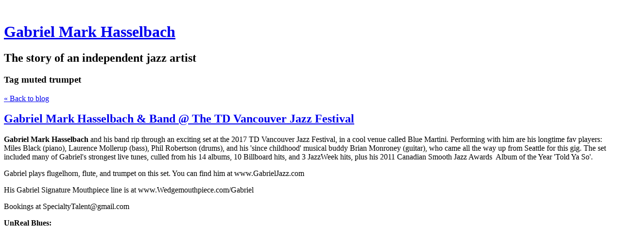

--- FILE ---
content_type: text/html; charset=utf-8
request_url: https://gabrieljazz.posthaven.com/tag/muted%20trumpet
body_size: 12100
content:
<!DOCTYPE html>
<html class='no-js'>
  <head>
    <title>Gabriel Mark Hasselbach </title>

    <meta content='width=device-width,initial-scale=1' name='viewport'>

    <meta name="description" content="The story of an independent jazz artist"/>
<meta property="og:title" content="muted trumpet"/>
<meta property="og:type" content="website"/>
<meta property="og:url" content="https://gabrieljazz.posthaven.com/tag/muted%20trumpet"/>
<meta property="og:site_name" content="Gabriel Mark Hasselbach "/>
<meta property="og:description" content="The story of an independent jazz artist"/>
<meta property="og:image" content="https://i.ytimg.com/vi/wX1FjNnY4Ws/hqdefault.jpg"/>
<meta property="og:image:width" content="480"/>
<meta property="og:image:height" content="360"/>
<meta property="og:image" content="https://i.ytimg.com/vi/KVn6s4tCGTI/hqdefault.jpg"/>
<meta property="og:image:width" content="480"/>
<meta property="og:image:height" content="360"/>
<meta property="og:image" content="https://i.ytimg.com/vi/j2kxNfCu_RE/hqdefault.jpg"/>
<meta property="og:image:width" content="480"/>
<meta property="og:image:height" content="360"/>
<meta property="og:image" content="https://i.ytimg.com/vi/6hvpIjR2p6A/hqdefault.jpg"/>
<meta property="og:image:width" content="480"/>
<meta property="og:image:height" content="360"/>
<meta property="og:image" content="https://i.ytimg.com/vi/JRcTAm-5_nA/hqdefault.jpg"/>
<meta property="og:image:width" content="480"/>
<meta property="og:image:height" content="360"/>
<meta property="og:image" content="https://i.ytimg.com/vi/UoBL6UmnpDA/hqdefault.jpg"/>
<meta property="og:image:width" content="480"/>
<meta property="og:image:height" content="360"/>
<meta property="og:image" content="https://i.ytimg.com/vi/QFzYEga03e4/hqdefault.jpg"/>
<meta property="og:image:width" content="480"/>
<meta property="og:image:height" content="360"/>
<meta property="og:image" content="https://i.ytimg.com/vi/LhX18Z8pJ8A/hqdefault.jpg"/>
<meta property="og:image:width" content="480"/>
<meta property="og:image:height" content="360"/>
<meta property="og:image" content="https://i.ytimg.com/vi/laZIgWZV65w/hqdefault.jpg"/>
<meta property="og:image:width" content="480"/>
<meta property="og:image:height" content="360"/>
<meta property="og:image" content="https://i.ytimg.com/vi/uUpahk5Up0w/hqdefault.jpg"/>
<meta property="og:image:width" content="480"/>
<meta property="og:image:height" content="360"/>
<meta property="og:image" content="https://i.ytimg.com/vi/EBwH-JkRJFU/hqdefault.jpg"/>
<meta property="og:image:width" content="480"/>
<meta property="og:image:height" content="360"/>
<meta property="og:image" content="https://i.ytimg.com/vi/YhiN0qNkd5c/hqdefault.jpg"/>
<meta property="og:image:width" content="480"/>
<meta property="og:image:height" content="360"/>
<meta property="og:image" content="https://i.ytimg.com/vi/hqsTLDwIFAo/hqdefault.jpg"/>
<meta property="og:image:width" content="480"/>
<meta property="og:image:height" content="360"/>
<meta property="og:image" content="https://phaven-prod.s3.amazonaws.com/files/image_part/asset/2204734/1NTpk6eA6UKbh_-42mmsJU4v89s/large_GMH_plays_Unsung_Trumpeters.jpg"/>
<meta property="og:image:width" content="1176"/>
<meta property="og:image:height" content="708"/>
<meta property="og:image" content="https://phaven-prod.s3.amazonaws.com/files/image_part/asset/2202300/qWOJW_jNVqzy0elEl0tIrJ3_KFk/large_GMH_plays_Unsung_Trumpeters.jpg"/>
<meta property="og:image:width" content="1176"/>
<meta property="og:image:height" content="708"/>
<meta property="og:image" content="https://i.ytimg.com/vi/4LauUNNJ740/hqdefault.jpg"/>
<meta property="og:image:width" content="480"/>
<meta property="og:image:height" content="360"/>
<meta property="og:image" content="https://phaven-prod.s3.amazonaws.com/files/image_part/asset/2207223/uzm3-3rrxXCiTeZZn2SzSn7qdlk/large_slate_top.jpg"/>
<meta property="og:image:width" content="1200"/>
<meta property="og:image:height" content="675"/>
<meta property="og:image" content="https://i.ytimg.com/vi/ZfsiaKqhLdc/hqdefault.jpg"/>
<meta property="og:image:width" content="480"/>
<meta property="og:image:height" content="360"/>
<meta property="og:image" content="https://i.ytimg.com/vi/VfkrQNsj9VY/hqdefault.jpg"/>
<meta property="og:image:width" content="480"/>
<meta property="og:image:height" content="360"/>
<meta property="og:image" content="https://i.ytimg.com/vi/agqlmuqa3fM/hqdefault.jpg"/>
<meta property="og:image:width" content="480"/>
<meta property="og:image:height" content="360"/>
<meta property="og:image" content="https://phaven-prod.s3.amazonaws.com/files/image_part/asset/2205063/xwZcSgOFSUurSKz1oy8jTJZHHwQ/large_Still_Quartet-1.jpg"/>
<meta property="og:image:width" content="1200"/>
<meta property="og:image:height" content="675"/>
<meta property="og:image" content="https://i.ytimg.com/vi/Djif-ay4IKM/hqdefault.jpg"/>
<meta property="og:image:width" content="480"/>
<meta property="og:image:height" content="360"/>
<meta property="og:image" content="https://i.ytimg.com/vi/XeZ9I7lZlfE/hqdefault.jpg"/>
<meta property="og:image:width" content="480"/>
<meta property="og:image:height" content="360"/>
<meta property="og:image" content="https://i.ytimg.com/vi/ZNC27v7o38w/hqdefault.jpg"/>
<meta property="og:image:width" content="480"/>
<meta property="og:image:height" content="360"/>
<meta property="og:image" content="https://i.ytimg.com/vi/rDQDCecbE2c/hqdefault.jpg"/>
<meta property="og:image:width" content="480"/>
<meta property="og:image:height" content="360"/>
<meta property="og:image" content="https://i.ytimg.com/vi/hxoTFBSofzI/hqdefault.jpg"/>
<meta property="og:image:width" content="480"/>
<meta property="og:image:height" content="360"/>
<meta property="og:image" content="https://i.ytimg.com/vi/oIIey9DQBXI/hqdefault.jpg"/>
<meta property="og:image:width" content="480"/>
<meta property="og:image:height" content="360"/>
<meta property="og:image" content="https://i.ytimg.com/vi/ZZUO2k_OHLg/hqdefault.jpg"/>
<meta property="og:image:width" content="480"/>
<meta property="og:image:height" content="360"/>
<meta property="og:image" content="https://i.ytimg.com/vi/GHfCnhcFpJY/hqdefault.jpg"/>
<meta property="og:image:width" content="480"/>
<meta property="og:image:height" content="360"/>
<meta property="og:image" content="https://phaven-prod.s3.amazonaws.com/files/profile_pic/asset/1097103/ovp3v8bF3dAhw_6GQ7pQ7WD_Bl4/large_GMH-ToonHorn_1024_for_profile_pic.jpg"/>
<meta property="og:image:width" content="200"/>
<meta property="og:image:height" content="200"/>
<meta property="twitter:card" content="summary"/>
<meta property="twitter:image" content="https://i.ytimg.com/vi/wX1FjNnY4Ws/hqdefault.jpg"/>

    <link href="https://phthemes.s3.amazonaws.com/1/lpmGCkGbHyh0vsId/images/favicon.ico?v=1575993674" rel='shortcut icon' type='image/x-icon'>
    <link href="//fonts.googleapis.com/css?family=Oxygen:400,700,300|Crimson+Text:400,400italic&amp;subset=latin,latin-ext"
          media="screen" rel="stylesheet" type="text/css" />
    <link rel="stylesheet" href="https://phthemes.s3.amazonaws.com/1/lpmGCkGbHyh0vsId/blog.css?v=1594371214">

    <link rel="alternate" type="application/atom+xml" href="https://gabrieljazz.posthaven.com/posts.atom">
      <script>
        window.Posthaven = window.Posthaven || {};
        window.Posthaven.currentPage = {"postIds":"1641559,1366900"};
        window.Posthaven.domain = 'posthaven.com';
        window.Posthaven.strings = {"archive.no_results":"No results found.","date":null,"forms.comment.anon_error":"Please enter your name and email.","forms.subscribe.after_subscribe_notice":"You have been subscribed. Check your email to confirm your subscription.","forms.subscribe.after_follow_notice":"You're now following this blog.","forms.subscribe.after_unfollow_notice":"You've unfollowed this blog.","gallery.of":"of","relative_date":null};
      </script>
      <link href="/assets/blog-internal-ebf9cc379e51c299993a0f443d1fee65.css"
            media="all" rel="stylesheet" />
      
      <style type="text/css"></style>

<!-- Facebook Conversion Code for CD release campaign -->
<script>(function() {
var _fbq = window._fbq || (window._fbq = []);
if (!_fbq.loaded) {
var fbds = document.createElement('script');
fbds.async = true;
fbds.src = '//connect.facebook.net/en_US/fbds.js';
var s = document.getElementsByTagName('script')[0];
s.parentNode.insertBefore(fbds, s);
_fbq.loaded = true;
}
})();
window._fbq = window._fbq || [];
window._fbq.push(['track', '6023611367264', {'value':'0.00','currency':'USD'}]);
</script>
<noscript><img height="1" width="1" alt="" style="display:none" src="https://www.facebook.com/tr?ev=6023611367264&cd[value]=0.00&cd[currency]=USD&noscript=1" /></noscript>

<style></style>
      
      <script>
          window.fbAsyncInit = function() {
            FB.init({
              appId      : '488600357843531',
              xfbml      : true,
              version    : 'v2.6'
            });
          };

          (function(d, s, id){
            var js, fjs = d.getElementsByTagName(s)[0];
            if (d.getElementById(id)) {return;}
            js = d.createElement(s); js.id = id;
            js.src = "//connect.facebook.net/en_US/sdk.js";
            fjs.parentNode.insertBefore(js, fjs);
          }(document, 'script', 'facebook-jssdk'));
        </script>
  </head>

  <body id='site_670'>
    <div id='container'>
      <nav class='posthaven-user-menu posthaven-control'>
<span class='posthaven-user-required' style='display: none;'>
<span class='posthaven-admin-required' style='display: none;'>
<a href="https://posthaven.com/dashboard#sites/670">Manage</a>
<a href="https://posthaven.com/dashboard#sites/670/posts/new">New Post</a>
</span>
<a href="/posthaven/xd/logout" data-posthaven-method="delete">Logout</a>
</span>
<span class='posthaven-anon'>
<a href="https://posthaven.com/users/sign_in?return_host=gabrieljazz.posthaven.com" class="posthaven-login">Login</a>
</span>
</nav>


      <header id='topbar'>
        <a href="https://posthaven.com/"><div class='posthaven-tab'></div></a>
      </header>

      <div id='flash'>
        
      </div>

      
        <header id='header'>
          <h1>
            <a href="https://gabrieljazz.posthaven.com/">Gabriel Mark Hasselbach </a>
          </h1>

          
            <h2>The story of an independent jazz artist</h2>
          

          
            <section class="subhead">
              
   <h3>
     <strong>Tag</strong>
     muted trumpet
   </h3>


              <div class="back-to-blog">
                <a href="https://gabrieljazz.posthaven.com/">&laquo;&nbsp;Back to blog</a>
              </div>
            </section>
          
        </header>
      

      <div id='main_container'>
        

<div id="main">
  

  
    <article class="post">
      
  

  <header>
    

    <div class="post-title">
      <h2><a href="https://gabrieljazz.posthaven.com/gabriel-mark-hasselbach-and-band-at-the-td-vancouver-jazz-festival">Gabriel Mark Hasselbach &amp; Band @ The TD Vancouver Jazz Festival</a></h2>

      
    </div>
  </header>

  <div class="post-body" id="post_body_1641559">
    
      <div class="posthaven-post-body"><p><b>Gabriel Mark Hasselbach</b> and his band rip through an exciting set at the 2017 TD Vancouver Jazz Festival, in a cool venue called Blue Martini. Performing with him are his longtime fav players: Miles Black (piano), Laurence Mollerup (bass), Phil Robertson (drums), and his 'since childhood' musical buddy Brian Monroney (guitar), who came all the way up from Seattle for this gig. The set included many of Gabriel's strongest live tunes, culled from his 14 albums, 10 Billboard hits, and 3 JazzWeek hits, plus his 2011 Canadian Smooth Jazz Awards  Album of the Year 'Told Ya So'.</p><p>Gabriel plays flugelhorn, flute, and trumpet on this set. You can find him at www.GabrielJazz.com</p><p>His Gabriel Signature Mouthpiece line is at www.Wedgemouthpiece.com/Gabriel</p><p>Bookings at SpecialtyTalent@gmail.com</p><p><b>UnReal Blues:  </b></p><p><iframe width="800" height="452" src="https://www.youtube.com/embed/LhX18Z8pJ8A?feature=oembed" frameborder="0" allow="accelerometer; autoplay; clipboard-write; encrypted-media; gyroscope; picture-in-picture" allowfullscreen></iframe></p><p><b>Mulberry Street:</b></p><p><iframe width="800" height="452" src="https://www.youtube.com/embed/laZIgWZV65w?feature=oembed" frameborder="0" allow="accelerometer; autoplay; clipboard-write; encrypted-media; gyroscope; picture-in-picture" allowfullscreen></iframe></p><p><b>Starpixie:</b> </p><p><iframe width="800" height="452" src="https://www.youtube.com/embed/UoBL6UmnpDA?feature=oembed" frameborder="0" allow="accelerometer; autoplay; clipboard-write; encrypted-media; gyroscope; picture-in-picture" allowfullscreen></iframe></p><p><b>Tempting Fate:  </b></p><p><iframe width="800" height="452" src="https://www.youtube.com/embed/JRcTAm-5_nA?feature=oembed" frameborder="0" allow="accelerometer; autoplay; clipboard-write; encrypted-media; gyroscope; picture-in-picture" allowfullscreen></iframe></p><p><b>Snap To It: </b></p><p><iframe width="800" height="452" src="https://www.youtube.com/embed/uUpahk5Up0w?feature=oembed" frameborder="0" allow="accelerometer; autoplay; clipboard-write; encrypted-media; gyroscope; picture-in-picture" allowfullscreen></iframe></p><p><b>Recife: </b></p><p><iframe width="800" height="452" src="https://www.youtube.com/embed/YhiN0qNkd5c?feature=oembed" frameborder="0" allow="accelerometer; autoplay; clipboard-write; encrypted-media; gyroscope; picture-in-picture" allowfullscreen></iframe></p><p><b>King James:</b></p><p><iframe width="800" height="452" src="https://www.youtube.com/embed/KVn6s4tCGTI?feature=oembed" frameborder="0" allow="accelerometer; autoplay; clipboard-write; encrypted-media; gyroscope; picture-in-picture" allowfullscreen></iframe></p><p><b>Funk In Deepfreeze: </b></p><p><iframe width="800" height="452" src="https://www.youtube.com/embed/j2kxNfCu_RE?feature=oembed" frameborder="0" allow="accelerometer; autoplay; clipboard-write; encrypted-media; gyroscope; picture-in-picture" allowfullscreen></iframe></p><p><b>Rockin' the Ribjoint:</b></p><p><iframe width="800" height="452" src="https://www.youtube.com/embed/EBwH-JkRJFU?feature=oembed" frameborder="0" allow="accelerometer; autoplay; clipboard-write; encrypted-media; gyroscope; picture-in-picture" allowfullscreen></iframe><b><br></b></p><p><b>Check This Out:</b></p><p><iframe width="800" height="452" src="https://www.youtube.com/embed/QFzYEga03e4?feature=oembed" frameborder="0" allow="accelerometer; autoplay; clipboard-write; encrypted-media; gyroscope; picture-in-picture" allowfullscreen></iframe></p><p><b>Charmed Life:</b></p><p><iframe width="800" height="452" src="https://www.youtube.com/embed/6hvpIjR2p6A?feature=oembed" frameborder="0" allow="accelerometer; autoplay; clipboard-write; encrypted-media; gyroscope; picture-in-picture" allowfullscreen></iframe></p><p><b>Si Bonita: </b></p><p><iframe width="800" height="452" src="https://www.youtube.com/embed/wX1FjNnY4Ws?feature=oembed" frameborder="0" allow="accelerometer; autoplay; clipboard-write; encrypted-media; gyroscope; picture-in-picture" allowfullscreen></iframe></p><p><br></p><div><br></div><p><br></p></div>
    
  </div>



      <footer class="homepage-post-footer">
        
          <div class="tags">
            <h6>Tags</h6>
            <ul>
              
                <li>
                  <a href="/tag/jazz%20trumpet">jazz trumpet</a>
                </li>
              
                <li>
                  <a href="/tag/flute">flute</a>
                </li>
              
                <li>
                  <a href="/tag/flugelhorn">flugelhorn</a>
                </li>
              
                <li>
                  <a href="/tag/muted%20trumpet">muted trumpet</a>
                </li>
              
                <li>
                  <a href="/tag/Wedge%20Mouthpiece">Wedge Mouthpiece</a>
                </li>
              
                <li>
                  <a href="/tag/Canadian%20Smooth%20Jazz%20Awards">Canadian Smooth Jazz Awards</a>
                </li>
              
                <li>
                  <a href="/tag/Told%20Ya%20So">Told Ya So</a>
                </li>
              
                <li>
                  <a href="/tag/Cool%20Down">Cool Down</a>
                </li>
              
                <li>
                  <a href="/tag/Kissed%20By%20The%20Sun">Kissed By The Sun</a>
                </li>
              
                <li>
                  <a href="/tag/Phil%20Robertson">Phil Robertson</a>
                </li>
              
                <li>
                  <a href="/tag/Laurence%20Mollerup">Laurence Mollerup</a>
                </li>
              
                <li>
                  <a href="/tag/Brian%20Monroney">Brian Monroney</a>
                </li>
              
                <li>
                  <a href="/tag/Miles%20Black">Miles Black</a>
                </li>
              
                <li>
                  <a href="/tag/Gabriel%20Mark%20Hasselbach">Gabriel Mark Hasselbach</a>
                </li>
              
                <li>
                  <a href="/tag/jeff%20lorber">jeff lorber</a>
                </li>
              
                <li>
                  <a href="/tag/smoothjazz">smoothjazz</a>
                </li>
              
                <li>
                  <a href="/tag/jazz">jazz</a>
                </li>
              
            </ul>
          </div>
        

        <div class='posthaven-share-links'>
<div class='posthaven-share-item'>
<a class='posthaven-upvote posthaven-control' data-post-id='1641559' href='javascript:void(0);'>
<span class='posthaven-upvote-holder'>
<span class='posthaven-upvote-icon'>
<span class='posthaven-upvote-side'></span>
<span class='posthaven-upvote-arrow'></span>
</span>
<span class='posthaven-upvote-label-area'>
<span class='posthaven-upvote-label'><span>Up</span>vote</span>
<span class='posthaven-upvoted-label'><span>Up</span>voted</span>
<span class='posthaven-upvote-number'>0</span>
</span>
</span>
</a>

</div>
<div class='posthaven-share-item posthaven-twitter-share'>
<a class='twitter-share-button share-item' data-text='Gabriel Mark Hasselbach &amp; Band @ The TD Vancouver Jazz Festival' data-url='https://gabrieljazz.posthaven.com/gabriel-mark-hasselbach-and-band-at-the-td-vancouver-jazz-festival' href='https://twitter.com/share'>Tweet</a>
</div>
<div class='posthaven-share-item posthaven-facebook-share'>
<div class='fb-share-button' data-href='https://gabrieljazz.posthaven.com/gabriel-mark-hasselbach-and-band-at-the-td-vancouver-jazz-festival' data-layout='button_count'></div>
</div>
</div>


        

        <span class="display-date">
          Posted
          <a href="https://gabrieljazz.posthaven.com/gabriel-mark-hasselbach-and-band-at-the-td-vancouver-jazz-festival"><span class="posthaven-formatted-date" data-format="RELATIVE"
                  data-unix-time="1610944114"></span></a>
          
        </span>
      </footer>
    </article>
  
    <article class="post">
      
  

  <header>
    

    <div class="post-title">
      <h2><a href="https://gabrieljazz.posthaven.com/new-video-gabriel-plays-the-unsung-trumpet-heroes-at-frankies-jazz-club">New Video: Gabriel plays the unsung trumpet heroes at Frankie&#x27;s Jazz Club</a></h2>

      
    </div>
  </header>

  <div class="post-body" id="post_body_1366900">
    
      <div class="posthaven-post-body"><p>        <div class="posthaven-gallery " id="posthaven_gallery[1387131]">
          <div class="posthaven-gallery-car">
                    <p class="posthaven-file posthaven-file-image posthaven-file-state-processed">
          <img class="posthaven-gallery-image" src="https://phaven-prod.s3.amazonaws.com/files/image_part/asset/2207223/uzm3-3rrxXCiTeZZn2SzSn7qdlk/medium_slate_top.jpg" data-posthaven-state='processed'
data-medium-src='https://phaven-prod.s3.amazonaws.com/files/image_part/asset/2207223/uzm3-3rrxXCiTeZZn2SzSn7qdlk/medium_slate_top.jpg'
data-medium-width='800'
data-medium-height='450'
data-large-src='https://phaven-prod.s3.amazonaws.com/files/image_part/asset/2207223/uzm3-3rrxXCiTeZZn2SzSn7qdlk/large_slate_top.jpg'
data-large-width='1200'
data-large-height='675'
data-thumb-src='https://phaven-prod.s3.amazonaws.com/files/image_part/asset/2207223/uzm3-3rrxXCiTeZZn2SzSn7qdlk/thumb_slate_top.jpg'
data-thumb-width='200'
data-thumb-height='200'
data-xlarge-src='https://phaven-prod.s3.amazonaws.com/files/image_part/asset/2207223/uzm3-3rrxXCiTeZZn2SzSn7qdlk/xlarge_slate_top.jpg'
data-xlarge-width='1920'
data-xlarge-height='1080'
data-orig-src='https://phaven-prod.s3.amazonaws.com/files/image_part/asset/2207223/uzm3-3rrxXCiTeZZn2SzSn7qdlk/slate_top.jpg'
data-orig-width='1920'
data-orig-height='1080'
data-posthaven-id='2207223'/>
        </p>

          </div>
          <div class="posthaven-gallery-cdr">
            
          </div>
        </div>
</p><p>        <div class="posthaven-gallery " id="posthaven_gallery[1385219]">
          <div class="posthaven-gallery-car">
                    <p class="posthaven-file posthaven-file-image posthaven-file-state-processed">
          <img class="posthaven-gallery-image" src="https://phaven-prod.s3.amazonaws.com/files/image_part/asset/2204734/1NTpk6eA6UKbh_-42mmsJU4v89s/medium_GMH_plays_Unsung_Trumpeters.jpg" data-posthaven-state='processed'
data-medium-src='https://phaven-prod.s3.amazonaws.com/files/image_part/asset/2204734/1NTpk6eA6UKbh_-42mmsJU4v89s/medium_GMH_plays_Unsung_Trumpeters.jpg'
data-medium-width='800'
data-medium-height='482'
data-large-src='https://phaven-prod.s3.amazonaws.com/files/image_part/asset/2204734/1NTpk6eA6UKbh_-42mmsJU4v89s/large_GMH_plays_Unsung_Trumpeters.jpg'
data-large-width='1176'
data-large-height='708'
data-thumb-src='https://phaven-prod.s3.amazonaws.com/files/image_part/asset/2204734/1NTpk6eA6UKbh_-42mmsJU4v89s/thumb_GMH_plays_Unsung_Trumpeters.jpg'
data-thumb-width='200'
data-thumb-height='200'
data-xlarge-src='https://phaven-prod.s3.amazonaws.com/files/image_part/asset/2204734/1NTpk6eA6UKbh_-42mmsJU4v89s/xlarge_GMH_plays_Unsung_Trumpeters.jpg'
data-xlarge-width='1176'
data-xlarge-height='708'
data-orig-src='https://phaven-prod.s3.amazonaws.com/files/image_part/asset/2204734/1NTpk6eA6UKbh_-42mmsJU4v89s/GMH_plays_Unsung_Trumpeters.jpg'
data-orig-width='1176'
data-orig-height='708'
data-posthaven-id='2204734'/>
        </p>

          </div>
          <div class="posthaven-gallery-cdr">
            
          </div>
        </div>
</p><p>Gabriel Mark Hasselbach (trumpet) brought his crack band into Frankie's
Jazz Club Dec 30, 2018 to honor the unsung trumpet heroes from the jazz history books, such
as Carmell Jones, Jonah Jones, Joe Newman, Nat Adderley, Kenny Dorham, Blue
Mitchell, Clifford Brown, and a few more familiar names like Miles Davis and
Chet Baker.</p><p>feat. Jason DeCouto (organ), John Lee (guitar), Andre Lachance (bass), Nick Bracewell (drums)</p><p><b>Cuein' the Blues</b></p><p><iframe width="800" height="450" src="https://www.youtube.com/embed/rDQDCecbE2c?feature=oembed" frameborder="0" allow="accelerometer; autoplay; encrypted-media; gyroscope; picture-in-picture" allowfullscreen></iframe></p>

<p>Feat.  Joel Fountain (drums),
Jason deCouto (piano), Wynston Minckler (bass).</p><p><b>Concert Medley </b>(see complete performances below)</p><p><iframe width="800" height="450" src="https://www.youtube.com/embed/ZfsiaKqhLdc?feature=oembed" frameborder="0" allow="accelerometer; autoplay; encrypted-media; gyroscope; picture-in-picture" allowfullscreen></iframe></p>

<p><b>Mamacita</b></p><p><iframe width="800" height="450" src="https://www.youtube.com/embed/ZZUO2k_OHLg?feature=oembed" frameborder="0" allow="accelerometer; autoplay; encrypted-media; gyroscope; picture-in-picture" allowfullscreen></iframe></p><p><b>Cuein' The Blues</b><br></p><p><iframe width="800" height="450" src="https://www.youtube.com/embed/oIIey9DQBXI?feature=oembed" frameborder="0" allow="accelerometer; autoplay; encrypted-media; gyroscope; picture-in-picture" allowfullscreen></iframe></p><p><b>Work Song</b><br></p><p><b><iframe width="800" height="450" src="https://www.youtube.com/embed/ZNC27v7o38w?feature=oembed" frameborder="0" allow="accelerometer; autoplay; encrypted-media; gyroscope; picture-in-picture" allowfullscreen></iframe></b></p>

<p><b>St. James
Infirmary</b></p>

<p><iframe width="800" height="450" src="https://www.youtube.com/embed/VfkrQNsj9VY?feature=oembed" frameborder="0" allow="accelerometer; autoplay; encrypted-media; gyroscope; picture-in-picture" allowfullscreen></iframe></p>



<p><b>I’ll Close
My Eyes</b></p>

<p><iframe width="800" height="450" src="https://www.youtube.com/embed/4LauUNNJ740?feature=oembed" frameborder="0" allow="accelerometer; autoplay; encrypted-media; gyroscope; picture-in-picture" allowfullscreen></iframe></p>

<p><b>Night In
Tunisia</b></p>

<p><iframe width="800" height="450" src="https://www.youtube.com/embed/hxoTFBSofzI?feature=oembed" frameborder="0" allow="accelerometer; autoplay; encrypted-media; gyroscope; picture-in-picture" allowfullscreen></iframe></p>

<p><b>My Funny
Valentine</b></p>

<p><iframe width="800" height="450" src="https://www.youtube.com/embed/agqlmuqa3fM?feature=oembed" frameborder="0" allow="accelerometer; autoplay; encrypted-media; gyroscope; picture-in-picture" allowfullscreen></iframe></p>

<p><b>I’m Gonna
Go Fishin’</b></p>

<p><iframe width="800" height="450" src="https://www.youtube.com/embed/XeZ9I7lZlfE?feature=oembed" frameborder="0" allow="accelerometer; autoplay; encrypted-media; gyroscope; picture-in-picture" allowfullscreen></iframe></p>

<p><b>Body and
Soul</b></p>

<p><iframe width="800" height="450" src="https://www.youtube.com/embed/Djif-ay4IKM?feature=oembed" frameborder="0" allow="accelerometer; autoplay; encrypted-media; gyroscope; picture-in-picture" allowfullscreen></iframe></p><p><b>Blues Walk</b></p><p><iframe width="800" height="450" src="https://www.youtube.com/embed/hqsTLDwIFAo?feature=oembed" frameborder="0" allow="accelerometer; autoplay; encrypted-media; gyroscope; picture-in-picture" allowfullscreen></iframe></p>

<p><b>Scrapple
from the Apple</b></p>

<p><iframe width="800" height="450" src="https://www.youtube.com/embed/GHfCnhcFpJY?feature=oembed" frameborder="0" allow="accelerometer; autoplay; encrypted-media; gyroscope; picture-in-picture" allowfullscreen></iframe></p>

<p><br></p>

<p><br></p>

<p> </p>

<p> </p><p><a href="http://www.GabrielJazz.com" target="_blank">www.GabrielJazz.com</a><br></p><p><a href="http://www.WindtunnelRecords.com" target="_blank">www.WindtunnelRecords.com</a><br></p><p><a href="http://www.WedgeMouthpiece.com/Gabriel" target="_blank">www.WedgeMouthpiece.com/Gabriel</a><br></p><p>Contact: <a href="mailto:specialtytalent@gmail.com">specialtytalent@gmail.com</a><br></p>

<p> <br></p><p><br></p></div>
    
  </div>



      <footer class="homepage-post-footer">
        
          <div class="tags">
            <h6>Tags</h6>
            <ul>
              
                <li>
                  <a href="/tag/riverside%20jazz">riverside jazz</a>
                </li>
              
                <li>
                  <a href="/tag/blue%20note%20jazz">blue note jazz</a>
                </li>
              
                <li>
                  <a href="/tag/trumpet">trumpet</a>
                </li>
              
                <li>
                  <a href="/tag/muted%20trumpet">muted trumpet</a>
                </li>
              
                <li>
                  <a href="/tag/classic%20jazz">classic jazz</a>
                </li>
              
                <li>
                  <a href="/tag/Cellar%20Jazz">Cellar Jazz</a>
                </li>
              
                <li>
                  <a href="/tag/Cory%20Weeds.%20Cellar%20Live">Cory Weeds. Cellar Live</a>
                </li>
              
                <li>
                  <a href="/tag/Vancouver%20Jazz">Vancouver Jazz</a>
                </li>
              
                <li>
                  <a href="/tag/Frankie%E2%80%99s%20Jazz">Frankie’s Jazz</a>
                </li>
              
                <li>
                  <a href="/tag/Coastal%20Jazz%20and%20Blues">Coastal Jazz and Blues</a>
                </li>
              
                <li>
                  <a href="/tag/Wynston%20Minckler">Wynston Minckler</a>
                </li>
              
                <li>
                  <a href="/tag/Jason%20deCouto">Jason deCouto</a>
                </li>
              
                <li>
                  <a href="/tag/Joel%20Fountain">Joel Fountain</a>
                </li>
              
                <li>
                  <a href="/tag/Chet%20Baker">Chet Baker</a>
                </li>
              
                <li>
                  <a href="/tag/Miles%20Davis">Miles Davis</a>
                </li>
              
                <li>
                  <a href="/tag/Clifford%20Brown">Clifford Brown</a>
                </li>
              
                <li>
                  <a href="/tag/Blue%20Mitchell">Blue Mitchell</a>
                </li>
              
                <li>
                  <a href="/tag/Kenny%20Dorham">Kenny Dorham</a>
                </li>
              
                <li>
                  <a href="/tag/Nat%20Adderley">Nat Adderley</a>
                </li>
              
                <li>
                  <a href="/tag/Joe%20Newman">Joe Newman</a>
                </li>
              
                <li>
                  <a href="/tag/Jonah%20Jones">Jonah Jones</a>
                </li>
              
                <li>
                  <a href="/tag/Carmell%20Jones">Carmell Jones</a>
                </li>
              
                <li>
                  <a href="/tag/jazz%20trumpet">jazz trumpet</a>
                </li>
              
                <li>
                  <a href="/tag/GabrielJazz">GabrielJazz</a>
                </li>
              
                <li>
                  <a href="/tag/Gabriel%20Mark%20Hasselbach">Gabriel Mark Hasselbach</a>
                </li>
              
            </ul>
          </div>
        

        <div class='posthaven-share-links'>
<div class='posthaven-share-item'>
<a class='posthaven-upvote posthaven-control' data-post-id='1366900' href='javascript:void(0);'>
<span class='posthaven-upvote-holder'>
<span class='posthaven-upvote-icon'>
<span class='posthaven-upvote-side'></span>
<span class='posthaven-upvote-arrow'></span>
</span>
<span class='posthaven-upvote-label-area'>
<span class='posthaven-upvote-label'><span>Up</span>vote</span>
<span class='posthaven-upvoted-label'><span>Up</span>voted</span>
<span class='posthaven-upvote-number'>0</span>
</span>
</span>
</a>

</div>
<div class='posthaven-share-item posthaven-twitter-share'>
<a class='twitter-share-button share-item' data-text="New Video: Gabriel plays the unsung trumpet heroes at Frankie's Jazz Club" data-url='https://gabrieljazz.posthaven.com/new-video-gabriel-plays-the-unsung-trumpet-heroes-at-frankies-jazz-club' href='https://twitter.com/share'>Tweet</a>
</div>
<div class='posthaven-share-item posthaven-facebook-share'>
<div class='fb-share-button' data-href='https://gabrieljazz.posthaven.com/new-video-gabriel-plays-the-unsung-trumpet-heroes-at-frankies-jazz-club' data-layout='button_count'></div>
</div>
</div>


        

        <span class="display-date">
          Posted
          <a href="https://gabrieljazz.posthaven.com/new-video-gabriel-plays-the-unsung-trumpet-heroes-at-frankies-jazz-club"><span class="posthaven-formatted-date" data-format="RELATIVE"
                  data-unix-time="1548874205"></span></a>
          
        </span>
      </footer>
    </article>
  

  
</div>

<aside id='sidebar'>
  
  <section>
    <nav id="menu_navigation">
      <ul>
      
        <li id="menu_item_1816" class="menu-item ">
          <a href="http://www.gabrieljazz.com">Homepage - smooth &amp; sexy trumpet </a>
        </li>
      
        <li id="menu_item_1817" class="menu-item ">
          <a href="http://www.gabrielmarkhasselbach.com">Go to the flash site</a>
        </li>
      
        <li id="menu_item_48520" class="menu-item ">
          <a href="https://gabrieljazz.posthaven.com/gabriels-japanese-website">Gabriel&#x27;s Japanese Website</a>
        </li>
      
      </ul>
    </nav>
  </section>


  <section id='bio'>
  <h3>Gabriel Mark  Hasselbach</h3>
  This site documents my journey as an independent jazz artist in a chaotic music industry. I guess this is where I get to 'blow my own' horn, so here goes. <p>  
I consider myself rather unique, as I am a multi-wind instrumentalist, performing and recording (mostly jazz) on trumpet, flugelhorn, C  and alto flutes, valve trombone, and the Akai EVI wind instrument. I  was born and raised in Denver, Colorado, but followed my muse to Vancouver, Canada, where my career on the world stage started with the success of the multiplatinum Powder Blues Band. After many national, international, and world tours, I launched a solo career with my Polydor album Solar Winds, and the dozen or so albums since then seem to have withstood the test of time, steadily building up my body of work. Due to pent up demand, my entire catalog has been meticulously remastered and is now on iTunes and all digital distributors, with a limited physical pressing of each available at info@windtunnelrecords.com<p>
I have toured world festivals in locales such as Switzerland (Montreux), Netherlands (North Sea Jazz Fest), and the UK, Japan, Singapore, Philippines, Mexico, USA, and I continue  to develop my fanbase through live appearances  and esome choice exposure on radio and TV. I have spent the most number of weeks of ANY Canadian artist on the Billboard Contemporary Jazz Charts.<p>
My 2010 release, ‘Told Ya So’,  won ‘Album of the Year’ and ‘Instrumentalist of the Year’ at the 2011 Canadian Smooth Jazz Awards, and spawned three singles including ‘Rockin’ The Ribjoint’, my first Billboard charting track, co-written with Jeff Lorber.<p>
‘Kissed By The Sun’, the 2012 follow-up to that home run, seems to have been a home run with three Billboard charting singles, including ‘Starpixie’ and ‘Lock It Up’; and ‘Ready When You Are’. KBTS reached #8 on the Smooth Jazz Top 50 Album Charts, and was in the top 200 on the Contemporary Groove Charts for 2012. ‘Kissed By The Sun’ was co-produced with, and features Jeff Lorber, as well as a plethora of stellar guests such as Chuck Loeb, Brian Bromberg, Rock Hendricks, and fellow Canadians Rob Tardik and Walle Larsson.  <p>
I have also had notable straight ahead jazz successes, including a relatively lengthy two month run on the Jazz Week Mainstream charts with my ‘Come Out Swingin’ album, which featured Michael Bublé (before his rise to prominence), and also made a splash with ‘Swingin’ Affair’ which featured international latin star Nancy Ruth and the legendary jazz and blues icon Dee Daniels. I try to keep the improvisational content of my playing rich but concise, drawing from the Blue Mitchell/ Donald Byrd legacy. Critics seem to support that theory, and I have mountains of reviews to attest to that fact.<p>
However, I prefer the more rhythmically succinct domain of contemporary jazz (or smooth jazz as it is sometimes called) for the variety of color and texture that it provides. I have tried to develop a style that pleases my ear and suits my skills, and that is highly listenable to music aficionados of all stripes.<p>
I am the recipient of a JUNO Award (Canadian equivalent of a Grammy), two JUNO/Technics ‘All Star Band’ Awards (people choice awards with Guido Basso and Maynard Ferguson also in the running), a West Coast Music Award, a Jazz In The Park ‘Best Instrumental Performance’ Award, an Ampex Golden Reel Award, and several gold and platinum album awards (with my earlier group Powder Blues and a few others), besides the aforementioned ‘Album of the Year’ and ‘Instrumentalist of the Year’ nods at the 2011 Canadian Smooth Jazz Awards. I have recorded or performed with the likes of such varied artists as Michael Bublé (I toured with him extensively, and recorded several albums with him, and even produced his album ‘Dream’ in my studio), Bob James,  Ernie Watts, Little Richard, Tom Scott, George Benson, Lowell Fulsom, John Denver, The O’Jays, Ben E King, Heart,  John Lee Hooker, Nikki Yanofsky, and Long John Baldry, including recent Billboard-charting records with Paul Hardcastle, Bob Baldwin and Steve Oliver.

<p><b>Home Page:</b> <a href="http://www.gabrieljazz.com/">www.gabrieljazz.com</a><br></p>
<p><b>Webstore:</b> <a href="http://tinyurl.com/pjcl977">http://tinyurl.com/pjcl977</a></p>
<p><b>Flash site:</b> <a href="http://www.gabrielmarkhasselbach.com/">www.gabrielmarkhasselbach.com</a></p>
<p><b>Twitter: </b> <a href="http://twitter.com/@gabrieljazz">@gabrieljazz</a></p>
<p><b>Linked In:</b> <a href="http://ca.linkedin.com/pub/gabriel-mark-hasselbach/11/55a/429">http://ca.linkedin.com/pub/gabriel-mark-hasselbach/11/55a/429</a></p>
<p><b>Face Book:</b> <a href="https://www.facebook.com/GabrielsJazz">https://www.facebook.com/GabrielsJazz</a></p>
<p><b>Wedge 'Gabriel' Signature Mouthpiece line:</b> <a href="http://goo.gl/1v7OrM">http://goo.gl/1v7OrM</a></p>
<p><b>YouTube:</b> <a href="http://www.youtube.com/playlist?list=PLEB4D2A58A839C402">http://www.youtube.com/playlist?list=PLEB4D2A58A839C402</a></p>
<p>

  
  <div class="profile-pic">
    <img src="https://phaven-prod.s3.amazonaws.com/files/profile_pic/asset/1097103/ovp3v8bF3dAhw_6GQ7pQ7WD_Bl4/medium_GMH-ToonHorn_1024_for_profile_pic.jpg"
         width="72"
         height="72">
  </div>


</section>


  <section class="search-archive">
    <form action='/archive' class='posthaven-archive-form'>
<input name='query' placeholder='Search this site...' type='text'>
</form>


     <div class="archive-link">
       <a href="/archive">Browse the Archive&nbsp;&raquo;</a>
     </div>
  </section>

  


  
    <section class="subscribe">
      <form action='/posthaven/subscription' class='posthaven-subscribe-form posthaven-control'>
<a class='posthaven-anon posthaven-subscribe-prompt' href='javascript:void(0)'>
<strong>Subscribe by email »</strong>
<span>We'll email you when there are new posts here.</span>

</a>
<div class='posthaven-user-required' style='display:none'>
<div class='posthaven-user-unsubscribe' style='display: none'>
You're following this blog.
<a data-method='DELETE' href='javascript:void(0);'>
Unfollow »
</a>
</div>
<div class='posthaven-user-subscribe'>
<a data-method='POST' href='javascript:void(0);'>
Follow this Posthaven »
</a>
</div>
</div>
<div class='posthaven-anon posthaven-subscribe-anon' style='display:none'>
Enter your email address to get email alerts about new posts on this site.
Unsubscribe anytime.

<div class='posthaven-subscribe-error posthaven-form-error' style='display:none'>
Email address is invalid.
</div>
<input name='email_address' placeholder='Email Address' type='text'>
<input type='submit' value='Subscribe'>
</div>
</form>

    </section>
  

  
    <section id="tag_list_menu">
      <h3>Tags</h3>

      <ul>
        
          <li>
            
              <a href="/tag/jazz%20trumpet">jazz trumpet</a>
              <span class="measure tag-count">8</span>
            
          </li>
        
          <li>
            
              <a href="/tag/gabriel%20mark%20hasselbach">gabriel mark hasselbach</a>
              <span class="measure tag-count">7</span>
            
          </li>
        
          <li>
            
              <a href="/tag/smoothjazz">smoothjazz</a>
              <span class="measure tag-count">6</span>
            
          </li>
        
          <li>
            
              <a href="/tag/classic%20jazz">classic jazz</a>
              <span class="measure tag-count">4</span>
            
          </li>
        
          <li>
            
              <a href="/tag/flugelhorn">flugelhorn</a>
              <span class="measure tag-count">4</span>
            
          </li>
        
          <li>
            
              <a href="/tag/blue%20mitchell">blue mitchell</a>
              <span class="measure tag-count">3</span>
            
          </li>
        
          <li>
            
              <a href="/tag/rick%20braun">rick braun</a>
              <span class="measure tag-count">3</span>
            
          </li>
        
          <li>
            
              <a href="/tag/smooth%20jazz">smooth jazz</a>
              <span class="measure tag-count">3</span>
            
          </li>
        
          <li>
            
              <a href="/tag/jazz">jazz</a>
              <span class="measure tag-count">3</span>
            
          </li>
        
          <li>
            
              <a href="/tag/chris%20botti">chris botti</a>
              <span class="measure tag-count">3</span>
            
          </li>
        

        
          <li>
            <a href="/tags/all">
              See all 106 tags&nbsp;&raquo;
            </a>
          </li>
        
      </ul>
    </section>
  

  
  <section>
    <nav id="menu_blogroll">
      <ul>
        
          
            <li>
              <section>
                <nav>
                  <h3>Sites I Like</h3>
                  <ul>
                    
                      <li class="menu-item ">
                        <a href="https://itunes.apple.com/ca/artist/gabriel-mark-hasselbach/id69910891#see-all/recent-albums">Gabriel on iTunes</a>
                      </li>
                    
                      <li class="menu-item ">
                        <a href="https://www.smoothjazz.com/artists/interviews/3630/gabriel-mark-hasselbach">SmoothJazz.com Interview</a>
                      </li>
                    
                      <li class="menu-item ">
                        <a href="http://www.youtube.com/user/windtunnelmultimedia#grid/user/EB4D2A58A839C402">You Tube Gallery</a>
                      </li>
                    
                      <li class="menu-item ">
                        <a href="http://www.facebook.com/gabriel.mark.hasselbach?v=app_125913205976">Gabriel&#x27;s Facebook</a>
                      </li>
                    
                      <li class="menu-item ">
                        <a href="http://smoothjazz.com/jazzblast/Feature/gabriel_mark_hasselbach.htm">SmoothJazz.com Hot Pick</a>
                      </li>
                    
                  </ul>
                </nav>
              </section>
            </li>
          
        
          
        
      </ul>
    </nav>
  </section>


  <section id="feed_link">
  <a href="http://gabrieljazz.posthaven.com/posts.atom">
    <span class="feed-icon"></span>
  </a>
</section>

</aside>


      </div>
    </div>

    <script async="async" src="//platform.twitter.com/widgets.js"
              type="text/javascript"></script>
      <script src="/assets/blog-56896baaa1bed614a7389ca92efb3991.js"
              type="text/javascript"></script>
      
      <script type="text/javascript">
          var _gaq = _gaq || [];
          _gaq.push(['_setAccount', 'UA-38525690-2']);
          _gaq.push(['_setAllowLinker', true]);
          _gaq.push(['_trackPageview']);
        </script>
        
        <script>
          (function() {
            var ga = document.createElement('script'); ga.type = 'text/javascript'; ga.async = true;
            ga.src = ('https:' == document.location.protocol ? 'https://ssl' : 'http://www') +
                    '.google-analytics.com/ga.js';
            var s = document.getElementsByTagName('script')[0]; s.parentNode.insertBefore(ga, s);
          })();
        </script>
      
      <script type="text/javascript">
        (function() {
          var desired_protocol = 'https:';
          var incoming_protocol = window.location.protocol;
          if(desired_protocol != incoming_protocol){
            window.location.href = desired_protocol + window.location.href.substring(incoming_protocol.length);
          }
        })();
      </script>
  </body>
</html>
